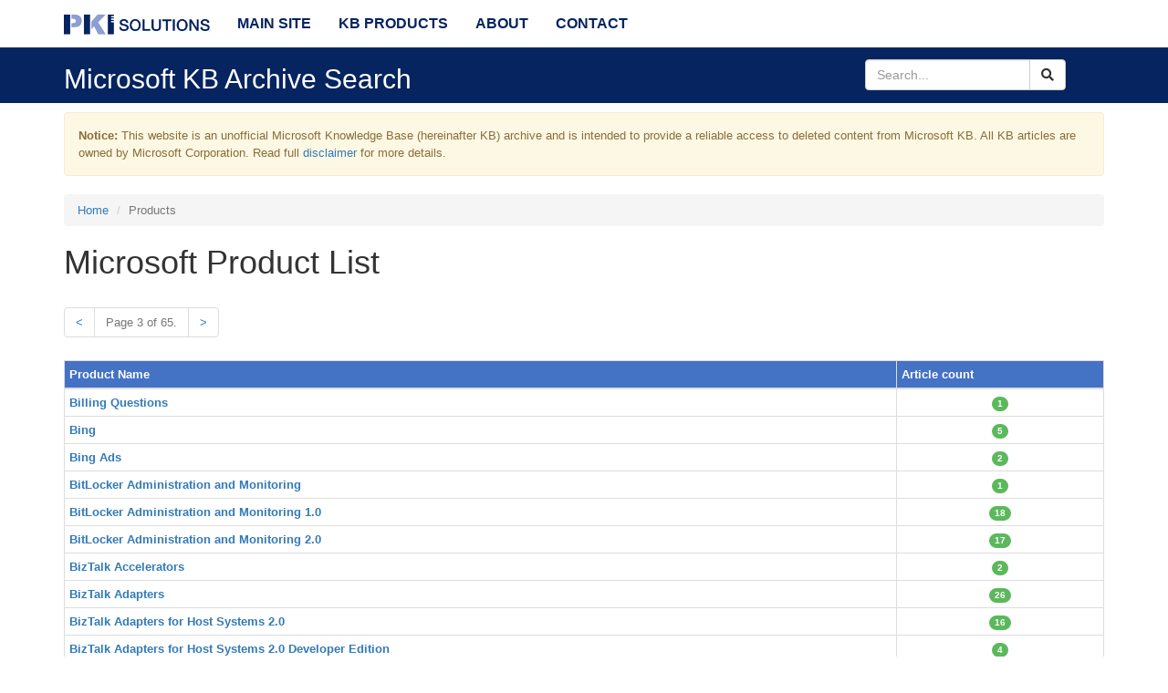

--- FILE ---
content_type: text/html; charset=utf-8
request_url: https://mskb.pkisolutions.com/products/list/3
body_size: 22904
content:


<!DOCTYPE html>
<html xmlns="http://www.w3.org/1999/xhtml" lang="en" xml:lang="en" prefix="og: http://ogp.me/ns#">
<head>
    <meta charset="utf-8" />
    <meta name="viewport" content="width=device-width, initial-scale=1.0" />
    <meta name="description" property="og:description" content="An unofficial Microsoft Knowledge Base archive which is intended to provide a reliable access to deleted content from Microsoft KB." />
    <meta name="author" content="Vadims Podans" />
    <meta name="copyright" content="PKI Solutions Inc." />
    <meta name="owner" content="PKI Solutions Inc." />
    <meta name="keywords" content="PKI Solutions,Microsoft,Knowledge Base,KB" />
    <meta name="robots" content="index,follow" />
    <meta name="url" property="og:url" content="http://mskb.pkisolutions.com/products/list/3" />
    <meta property="og:locale" content="en_us" />
    <meta property="og:site_name" content="Microsoft Knowledge Base Archive" />
    <meta property="og:title" content="Microsoft Knowledge Base Archive" />
    <meta property="og:image" content="/content/images/PKI_logo.png" />
    <meta property="twitter:card" content="summary" />
    <meta property="twitter:site" content="@PKISolutions" />
    <meta property="twitter:creator" content="@Crypt32" />
    <link rel="stylesheet" href="/lib/bootstrap/dist/css/bootstrap.min.css" />
    <link rel="stylesheet" href="/lib/font-awesome/css/all.min.css" />
    <link rel="stylesheet" href="/css/winkbicons.min.css" />

    
        <link rel="stylesheet" href="/css/site.min.css?v=_NLxhFY-XFrIoMrdI2AgnEl2DHQFSuTvnoRVeHBy-wk" />
    
    <title>Microsoft Knowledge Base Archive</title>
</head>
<body>
    <nav class="navbar navbar-default navbar-fixed-top">
        <div class="container">
            <div class="navbar-header">
                <button type="button" class="navbar-toggle" data-toggle="collapse" data-target=".navbar-collapse">
                    <span class="sr-only">Toggle navigation</span>
                    <span class="icon-bar"></span>
                    <span class="icon-bar"></span>
                    <span class="icon-bar"></span>
                </button>
                <a class="navbar-brand" href="/">
                    <!--Microsoft KB Archive-->
                    <img src="/images/PKI_logo.png" height="22" title="Microsoft KB Archive" alt="Microsoft KB Archive" />
                </a>
            </div>
            <div class="navbar-collapse collapse">
                <ul class="nav navbar-nav">
                    <li><a href="https://www.pkisolutions.com">Main Site</a></li>
                    <li><a href="/products/list/3">KB Products</a></li>
                    <li><a href="https://www.pkisolutions.com/about/">About</a></li>
                    <li><a href="https://www.pkisolutions.com/contact/">Contact</a></li>
                </ul>
            </div>
        </div>
    </nav>
    <div class="subnav">
        <div class="container">
            <div class="row vcenter">
                <div class="col-md-9">
                    <h2>Microsoft KB Archive Search</h2>
                </div>
                <div class="col-md-3">
                    <form method="post" id="inline-search" class="form-inline" action="/kb/search">
                        <div class="input-group text-right">
                            <input name="SearchText" type="text" placeholder="Search..." class="form-control" />
                            <span class="input-group-btn">
                                <button class="btn btn-default" type="button"><i class="fa fa-search"></i></button>
                            </span>
                        </div>
                    <input name="__RequestVerificationToken" type="hidden" value="CfDJ8LJlrJTUZPlIukZNHj8qFsgJpsbmij63FylAm0rl3_BQ8TE8WITpTHysGriMA1ROUQciHcL_X9yk4xj5gHKsVli9sL0V32OzRRjoXAI-AHcypwWdgo5i9RnNTIDm7Sw4smae5BfZA8YvyJ-ndcCdyQI" /></form>
                </div>
            </div>
        </div>
    </div>

    



    <div class="container body-content">
        <div id="mainDisclaimer" class="alert alert-warning">
            <p>
                <strong>Notice:</strong> This website is an unofficial Microsoft Knowledge Base (hereinafter KB) archive and is intended to provide a
                reliable access to deleted content from Microsoft KB. All KB articles are owned by Microsoft Corporation.
                Read full <a href="/disclaimer">disclaimer</a> for more details.
            </p>
        </div>
        
<ol class="breadcrumb">
    <li><a href="/kb/search">Home</a></li>
    <li class="active">Products</li>
</ol>
<h1>Microsoft Product List</h1>

<div>
    <div class="pagination-container"><ul class="pagination"><li class="PagedList-skipToPrevious"><a href="/products/list/2" rel="prev"><</a></li><li class="PagedList-pageCountAndLocation disabled"><a>Page 3 of 65.</a></li><li class="PagedList-skipToNext"><a href="/products/list/4" rel="next">></a></li></ul></div>
    <table class="table table-condensed table-bordered">
        <thead>
            <tr>
                <th>Product Name</th>
                <th>Article count</th>
            </tr>
        </thead>
        <tbody>
                <tr>
                    <td><strong><a href="/products/4c156818-23f9-1a7a-05c1-a47718120b31/page/1">Billing Questions</a></strong></td>
                    <td class="center"><span class="label label-success label-as-badge">1</span></td>
                </tr>
                <tr>
                    <td><strong><a href="/products/98621164-d51b-648e-2be4-d6077c593778/page/1">Bing</a></strong></td>
                    <td class="center"><span class="label label-success label-as-badge">5</span></td>
                </tr>
                <tr>
                    <td><strong><a href="/products/37f2ba8d-cb72-5c19-71e4-7ba3b99f6287/page/1">Bing Ads</a></strong></td>
                    <td class="center"><span class="label label-success label-as-badge">2</span></td>
                </tr>
                <tr>
                    <td><strong><a href="/products/dc109c85-a1f6-d18a-9b24-5aeedab904dd/page/1">BitLocker Administration and Monitoring</a></strong></td>
                    <td class="center"><span class="label label-success label-as-badge">1</span></td>
                </tr>
                <tr>
                    <td><strong><a href="/products/4029b962-b14e-cc16-04dc-dcedaf1c4b70/page/1">BitLocker Administration and Monitoring 1.0</a></strong></td>
                    <td class="center"><span class="label label-success label-as-badge">18</span></td>
                </tr>
                <tr>
                    <td><strong><a href="/products/bbbc1627-f822-e0c4-b46a-db8f0df12edd/page/1">BitLocker Administration and Monitoring 2.0</a></strong></td>
                    <td class="center"><span class="label label-success label-as-badge">17</span></td>
                </tr>
                <tr>
                    <td><strong><a href="/products/95e97310-067d-9c39-292c-a502ef86be93/page/1">BizTalk Accelerators</a></strong></td>
                    <td class="center"><span class="label label-success label-as-badge">2</span></td>
                </tr>
                <tr>
                    <td><strong><a href="/products/4aaeefd5-34ec-4531-0cca-943c3ce569c6/page/1">BizTalk Adapters</a></strong></td>
                    <td class="center"><span class="label label-success label-as-badge">26</span></td>
                </tr>
                <tr>
                    <td><strong><a href="/products/2218e8a5-e112-8b83-050e-0447bf386994/page/1">BizTalk Adapters for Host Systems 2.0</a></strong></td>
                    <td class="center"><span class="label label-success label-as-badge">16</span></td>
                </tr>
                <tr>
                    <td><strong><a href="/products/2c67d78c-7d4d-60f5-a5ba-ef4edf0b826f/page/1">BizTalk Adapters for Host Systems 2.0 Developer Edition</a></strong></td>
                    <td class="center"><span class="label label-success label-as-badge">4</span></td>
                </tr>
                <tr>
                    <td><strong><a href="/products/32d80d4b-b8a8-49cc-f324-08d82a7dff92/page/1">BizTalk Server</a></strong></td>
                    <td class="center"><span class="label label-success label-as-badge">1</span></td>
                </tr>
                <tr>
                    <td><strong><a href="/products/369c8184-0724-fbc0-5625-7ccc47cf50b8/page/1">BizTalk Server</a></strong></td>
                    <td class="center"><span class="label label-success label-as-badge">1</span></td>
                </tr>
                <tr>
                    <td><strong><a href="/products/c405a4d2-344c-40a7-a94b-c2be1eed9279/page/1">BizTalk Server 2000 Service Pack 1</a></strong></td>
                    <td class="center"><span class="label label-success label-as-badge">17</span></td>
                </tr>
                <tr>
                    <td><strong><a href="/products/7c0df936-7c23-4ebf-99c0-e6602988c546/page/1">BizTalk Server 2000 Service Pack 1a</a></strong></td>
                    <td class="center"><span class="label label-success label-as-badge">6</span></td>
                </tr>
                <tr>
                    <td><strong><a href="/products/b7bbf291-c939-47fd-b1aa-9536623b6422/page/1">BizTalk Server 2000 Service Pack 2</a></strong></td>
                    <td class="center"><span class="label label-success label-as-badge">7</span></td>
                </tr>
                <tr>
                    <td><strong><a href="/products/35249e4e-e271-4aa1-80d1-750f4067907b/page/1">BizTalk Server 2000 Standard Edition</a></strong></td>
                    <td class="center"><span class="label label-success label-as-badge">91</span></td>
                </tr>
                <tr>
                    <td><strong><a href="/products/392fabd1-28cb-4f6a-a5a2-aa3ad51a771a/page/1">BizTalk Server 2002 Developer Edition</a></strong></td>
                    <td class="center"><span class="label label-success label-as-badge">1</span></td>
                </tr>
                <tr>
                    <td><strong><a href="/products/58736dac-faf2-0833-0733-3f8a1221dd54/page/1">BizTalk Server 2002 Enterprise Edition</a></strong></td>
                    <td class="center"><span class="label label-success label-as-badge">11</span></td>
                </tr>
                <tr>
                    <td><strong><a href="/products/648a71d5-9b1a-44a6-bfec-0f6f46d5356d/page/1">BizTalk Server 2002 Partner Edition</a></strong></td>
                    <td class="center"><span class="label label-success label-as-badge">1</span></td>
                </tr>
                <tr>
                    <td><strong><a href="/products/54b6c0de-4538-453b-b904-3318922a0e20/page/1">BizTalk Server 2002 Service Pack 1</a></strong></td>
                    <td class="center"><span class="label label-success label-as-badge">12</span></td>
                </tr>
                <tr>
                    <td><strong><a href="/products/d31e0b1b-5609-4369-9ae8-2f40d45e539b/page/1">BizTalk Server 2002 Standard Edition</a></strong></td>
                    <td class="center"><span class="label label-success label-as-badge">87</span></td>
                </tr>
                <tr>
                    <td><strong><a href="/products/e27a7b6f-4fd8-4946-f325-08d82a7dff92/page/1">BizTalk Server 2004 Developer Edition</a></strong></td>
                    <td class="center"><span class="label label-success label-as-badge">344</span></td>
                </tr>
                <tr>
                    <td><strong><a href="/products/1dec0305-3700-4ac7-f326-08d82a7dff92/page/1">BizTalk Server 2004 Enterprise Edition</a></strong></td>
                    <td class="center"><span class="label label-success label-as-badge">346</span></td>
                </tr>
                <tr>
                    <td><strong><a href="/products/6668c9a1-2f9c-4e56-f327-08d82a7dff92/page/1">BizTalk Server 2004 Partner Edition</a></strong></td>
                    <td class="center"><span class="label label-success label-as-badge">333</span></td>
                </tr>
                <tr>
                    <td><strong><a href="/products/8752fce2-a227-452d-f328-08d82a7dff92/page/1">BizTalk Server 2004 Service Pack 1</a></strong></td>
                    <td class="center"><span class="label label-success label-as-badge">37</span></td>
                </tr>
                <tr>
                    <td><strong><a href="/products/bc86491f-0c8f-4ecd-f329-08d82a7dff92/page/1">BizTalk Server 2004 Service Pack 2</a></strong></td>
                    <td class="center"><span class="label label-success label-as-badge">5</span></td>
                </tr>
                <tr>
                    <td><strong><a href="/products/deac3e24-9b69-44d5-f32a-08d82a7dff92/page/1">BizTalk Server 2004 Standard Edition</a></strong></td>
                    <td class="center"><span class="label label-success label-as-badge">348</span></td>
                </tr>
                <tr>
                    <td><strong><a href="/products/c1284188-a78e-4bc8-f34d-08d82a7dff92/page/1">BizTalk Server 2006 Developer Edition</a></strong></td>
                    <td class="center"><span class="label label-success label-as-badge">188</span></td>
                </tr>
                <tr>
                    <td><strong><a href="/products/ac8d7c0f-a6f1-43fc-f34e-08d82a7dff92/page/1">BizTalk Server 2006 Enterprise Edition</a></strong></td>
                    <td class="center"><span class="label label-success label-as-badge">189</span></td>
                </tr>
                <tr>
                    <td><strong><a href="/products/1773a39a-31da-477d-f34f-08d82a7dff92/page/1">BizTalk Server 2006 R2 Branch</a></strong></td>
                    <td class="center"><span class="label label-success label-as-badge">7</span></td>
                </tr>
                <tr>
                    <td><strong><a href="/products/1082ae16-9c42-44db-f350-08d82a7dff92/page/1">BizTalk Server 2006 R2 Branch Edition</a></strong></td>
                    <td class="center"><span class="label label-success label-as-badge">201</span></td>
                </tr>
                <tr>
                    <td><strong><a href="/products/b9408dc3-779b-4577-f351-08d82a7dff92/page/1">BizTalk Server 2006 R2 Developer Edition</a></strong></td>
                    <td class="center"><span class="label label-success label-as-badge">261</span></td>
                </tr>
                <tr>
                    <td><strong><a href="/products/23180129-9474-478d-f352-08d82a7dff92/page/1">BizTalk Server 2006 R2 Enterprise Edition</a></strong></td>
                    <td class="center"><span class="label label-success label-as-badge">261</span></td>
                </tr>
                <tr>
                    <td><strong><a href="/products/b134a83b-f252-fe62-10c6-342d979a8b05/page/1">BizTalk Server 2006 R2 Service Pack 1</a></strong></td>
                    <td class="center"><span class="label label-success label-as-badge">9</span></td>
                </tr>
                <tr>
                    <td><strong><a href="/products/fa75bcba-5e0a-4809-f353-08d82a7dff92/page/1">BizTalk Server 2006 R2 Standard Edition</a></strong></td>
                    <td class="center"><span class="label label-success label-as-badge">260</span></td>
                </tr>
                <tr>
                    <td><strong><a href="/products/30e8f313-f406-4152-f354-08d82a7dff92/page/1">BizTalk Server 2006 Standard Edition</a></strong></td>
                    <td class="center"><span class="label label-success label-as-badge">186</span></td>
                </tr>
                <tr>
                    <td><strong><a href="/products/6e9df6fc-b439-d7fb-a557-66a7ce29fbf1/page/1">BizTalk Server 2009 Branch</a></strong></td>
                    <td class="center"><span class="label label-success label-as-badge">152</span></td>
                </tr>
                <tr>
                    <td><strong><a href="/products/4cc7cbb0-511a-2178-d78f-43f07c336634/page/1">BizTalk Server 2009 Developer</a></strong></td>
                    <td class="center"><span class="label label-success label-as-badge">158</span></td>
                </tr>
                <tr>
                    <td><strong><a href="/products/6fb06177-71ff-b4c6-b050-543002ec90e1/page/1">BizTalk Server 2009 Enterprise</a></strong></td>
                    <td class="center"><span class="label label-success label-as-badge">163</span></td>
                </tr>
                <tr>
                    <td><strong><a href="/products/4cbf4ea1-aee6-cce2-a1af-89e578b7b88c/page/1">BizTalk Server 2009 Standard</a></strong></td>
                    <td class="center"><span class="label label-success label-as-badge">161</span></td>
                </tr>
                <tr>
                    <td><strong><a href="/products/3a3dd499-252d-a40e-1834-cbd80271e60d/page/1">BizTalk Server 2013 Branch</a></strong></td>
                    <td class="center"><span class="label label-success label-as-badge">153</span></td>
                </tr>
                <tr>
                    <td><strong><a href="/products/cc6ddd71-c45a-8219-8f93-c45890855431/page/1">BizTalk Server 2013 Developer</a></strong></td>
                    <td class="center"><span class="label label-success label-as-badge">143</span></td>
                </tr>
                <tr>
                    <td><strong><a href="/products/9ccfce8b-0ccc-2e9f-242e-54568cb85882/page/1">BizTalk Server 2013 Enterprise</a></strong></td>
                    <td class="center"><span class="label label-success label-as-badge">159</span></td>
                </tr>
                <tr>
                    <td><strong><a href="/products/7abf42c0-4efb-3efc-bd2c-2cba470e6086/page/1">BizTalk Server 2013 R2 Branch</a></strong></td>
                    <td class="center"><span class="label label-success label-as-badge">150</span></td>
                </tr>
                <tr>
                    <td><strong><a href="/products/bf97b9d1-7461-6954-d7b2-a728f1bfaf68/page/1">BizTalk Server 2013 R2 Developer</a></strong></td>
                    <td class="center"><span class="label label-success label-as-badge">150</span></td>
                </tr>
                <tr>
                    <td><strong><a href="/products/53721b56-c028-214b-6068-44da6eeae2cc/page/1">BizTalk Server 2013 R2 Enterprise</a></strong></td>
                    <td class="center"><span class="label label-success label-as-badge">151</span></td>
                </tr>
                <tr>
                    <td><strong><a href="/products/230cf081-1c24-f408-5db2-7c94994f3d6b/page/1">BizTalk Server 2013 R2 Standard</a></strong></td>
                    <td class="center"><span class="label label-success label-as-badge">149</span></td>
                </tr>
                <tr>
                    <td><strong><a href="/products/d959030e-f34d-72ed-3021-9690bba612e5/page/1">BizTalk Server 2013 Standard</a></strong></td>
                    <td class="center"><span class="label label-success label-as-badge">156</span></td>
                </tr>
                <tr>
                    <td><strong><a href="/products/28ddf2da-3fc5-fb7d-7d7b-b3e88c891e02/page/1">BizTalk Server 2016 Branch</a></strong></td>
                    <td class="center"><span class="label label-success label-as-badge">99</span></td>
                </tr>
                <tr>
                    <td><strong><a href="/products/94e1aa29-070f-5c7a-a1d4-85cd6699e54a/page/1">BizTalk Server 2016 Developer</a></strong></td>
                    <td class="center"><span class="label label-success label-as-badge">99</span></td>
                </tr>
        </tbody>
    </table>
    <div class="pagination-container"><ul class="pagination"><li class="PagedList-skipToPrevious"><a href="/products/list/2" rel="prev"><</a></li><li class="PagedList-pageCountAndLocation disabled"><a>Page 3 of 65.</a></li><li class="PagedList-skipToNext"><a href="/products/list/4" rel="next">></a></li></ul></div>
</div>
        <footer>
    <hr />
    <p class="center">
            <span>
                <a href="#"
                   data-toggle="tooltip"
                   data-placement="top"
                   title="Indicates a total number of KB articles fetched in our database.">Total articles:</a>
            </span>
        <span class="label label-primary label-as-badge">49438</span> |
            <span>
                <a href="#"
                   data-toggle="tooltip"
                   data-placement="top"
                   title="Indicates a number of KB articles that already exist on Microsoft web site.">Hidden articles:</a>
            </span>
        <span class="label label-success label-as-badge">48694</span> |
        <span>
            <a data-toggle="tooltip" data-placement="top" title="Indicates a number of KB articles that no longer exist on Microsoft web site and are available on our web site." href="/kb/list/offline/1">Visible articles:</a>
        </span>
        <span class="label label-default label-as-badge">744</span> |
        <span>Last update: Jan 25, 2020</span>
    </p>
    <hr />
    <p>
        © 2020 - 2026 PKI Solutions LLC. All Rights Reserved |
        <a href="https://www.pkisolutions.com/terms-of-service/">Terms of Service</a> |
        <a href="https://www.pkisolutions.com/privacy-policy/">Privacy Policy</a>
    </p>
</footer>
    </div>

    
    
        <script src="https://ajax.aspnetcdn.com/ajax/jquery/jquery-3.3.1.min.js"
                crossorigin="anonymous"
                integrity="sha384-tsQFqpEReu7ZLhBV2VZlAu7zcOV+rXbYlF2cqB8txI/8aZajjp4Bqd+V6D5IgvKT"></script>
        <script src="https://stackpath.bootstrapcdn.com/bootstrap/3.4.1/js/bootstrap.min.js"
                crossorigin="anonymous"
                integrity="sha384-aJ21OjlMXNL5UyIl/XNwTMqvzeRMZH2w8c5cRVpzpU8Y5bApTppSuUkhZXN0VxHd"></script>
        <script src="/js/site.min.js?v=ldSndqXB-wOgzM_xbB2whzcviZTP_TnjLGp_EdeP9j0"></script>
            <script async src="https://www.googletagmanager.com/gtag/js?id=UA-113564821-2"></script>
    
    <script src="/lib/jquery-validation/dist/jquery.validate.min.js"></script>
    <script src="/lib/jquery-validation-unobtrusive/jquery.validate.unobtrusive.min.js"></script>

</body>
</html>
